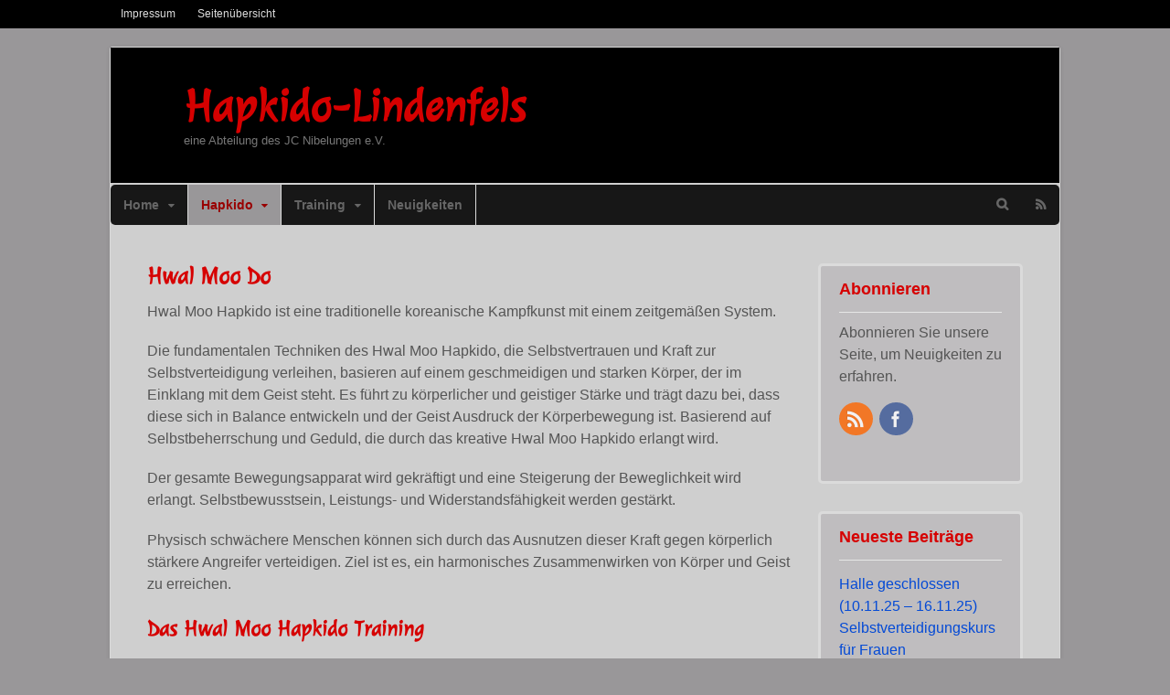

--- FILE ---
content_type: text/html; charset=UTF-8
request_url: https://hapkido-lindenfels.de/hapkido/hwal-moo-do/
body_size: 11944
content:
<!DOCTYPE html>
<html lang="de">
<head>
<meta charset="UTF-8" />
<title>Hwal Moo Hapkido</title>
<meta http-equiv="Content-Type" content="text/html; charset=UTF-8" />
<link rel="pingback" href="https://hapkido-lindenfels.de/xmlrpc.php" />
<meta name='robots' content='index, follow, max-image-preview:large, max-snippet:-1, max-video-preview:-1' />

<!--  Mobile viewport scale -->
<meta name="viewport" content="width=device-width, initial-scale=1"/>

	<!-- This site is optimized with the Yoast SEO plugin v26.8 - https://yoast.com/product/yoast-seo-wordpress/ -->
	<meta name="description" content="Das Hwal Moo Hapkido ist eine traditionelle koreanische Kampfkunst mit einem zeitgemäßen System. Die Techniken des Hwal Moo Hapkido verleihen Selbstvertrauen und Kraft." />
	<link rel="canonical" href="https://hapkido-lindenfels.de/hapkido/hwal-moo-do/" />
	<meta property="og:locale" content="de_DE" />
	<meta property="og:type" content="article" />
	<meta property="og:title" content="Hwal Moo Hapkido" />
	<meta property="og:description" content="Das Hwal Moo Hapkido ist eine traditionelle koreanische Kampfkunst mit einem zeitgemäßen System. Die Techniken des Hwal Moo Hapkido verleihen Selbstvertrauen und Kraft." />
	<meta property="og:url" content="https://hapkido-lindenfels.de/hapkido/hwal-moo-do/" />
	<meta property="og:site_name" content="Hapkido-Lindenfels" />
	<meta property="article:publisher" content="https://www.facebook.com/hapkido.lindenfels/" />
	<meta property="article:modified_time" content="2021-01-23T09:14:45+00:00" />
	<meta property="og:image" content="https://hapkido-lindenfels.de/wp-content/uploads/Anzug-Logo-e1629534613689.jpg" />
	<meta property="og:image:width" content="800" />
	<meta property="og:image:height" content="515" />
	<meta property="og:image:type" content="image/jpeg" />
	<script type="application/ld+json" class="yoast-schema-graph">{"@context":"https://schema.org","@graph":[{"@type":"WebPage","@id":"https://hapkido-lindenfels.de/hapkido/hwal-moo-do/","url":"https://hapkido-lindenfels.de/hapkido/hwal-moo-do/","name":"Hwal Moo Hapkido","isPartOf":{"@id":"https://hapkido-lindenfels.de/#website"},"datePublished":"2013-02-11T19:43:12+00:00","dateModified":"2021-01-23T09:14:45+00:00","description":"Das Hwal Moo Hapkido ist eine traditionelle koreanische Kampfkunst mit einem zeitgemäßen System. Die Techniken des Hwal Moo Hapkido verleihen Selbstvertrauen und Kraft.","breadcrumb":{"@id":"https://hapkido-lindenfels.de/hapkido/hwal-moo-do/#breadcrumb"},"inLanguage":"de","potentialAction":[{"@type":"ReadAction","target":["https://hapkido-lindenfels.de/hapkido/hwal-moo-do/"]}]},{"@type":"BreadcrumbList","@id":"https://hapkido-lindenfels.de/hapkido/hwal-moo-do/#breadcrumb","itemListElement":[{"@type":"ListItem","position":1,"name":"Home","item":"https://hapkido-lindenfels.de/"},{"@type":"ListItem","position":2,"name":"Hapkido","item":"https://hapkido-lindenfels.de/hapkido/"},{"@type":"ListItem","position":3,"name":"Hwal Moo Do"}]},{"@type":"WebSite","@id":"https://hapkido-lindenfels.de/#website","url":"https://hapkido-lindenfels.de/","name":"Hapkido-Lindenfels","description":"eine Abteilung des JC Nibelungen e.V.","publisher":{"@id":"https://hapkido-lindenfels.de/#organization"},"potentialAction":[{"@type":"SearchAction","target":{"@type":"EntryPoint","urlTemplate":"https://hapkido-lindenfels.de/?s={search_term_string}"},"query-input":{"@type":"PropertyValueSpecification","valueRequired":true,"valueName":"search_term_string"}}],"inLanguage":"de"},{"@type":"Organization","@id":"https://hapkido-lindenfels.de/#organization","name":"Hapkido-Lindenfels","url":"https://hapkido-lindenfels.de/","logo":{"@type":"ImageObject","inLanguage":"de","@id":"https://hapkido-lindenfels.de/#/schema/logo/image/","url":"https://hapkido-lindenfels.de/wp-content/uploads/Anzug-Logo.jpg","contentUrl":"https://hapkido-lindenfels.de/wp-content/uploads/Anzug-Logo.jpg","width":2803,"height":1803,"caption":"Hapkido-Lindenfels"},"image":{"@id":"https://hapkido-lindenfels.de/#/schema/logo/image/"},"sameAs":["https://www.facebook.com/hapkido.lindenfels/"]}]}</script>
	<!-- / Yoast SEO plugin. -->


<link rel="alternate" type="application/rss+xml" title="Hapkido-Lindenfels &raquo; Feed" href="https://hapkido-lindenfels.de/feed/" />
<link rel="alternate" type="application/rss+xml" title="Hapkido-Lindenfels &raquo; Kommentar-Feed" href="https://hapkido-lindenfels.de/comments/feed/" />
<link rel="alternate" type="application/rss+xml" title="Hapkido-Lindenfels &raquo; Hwal Moo Do-Kommentar-Feed" href="https://hapkido-lindenfels.de/hapkido/hwal-moo-do/feed/" />
<link id='omgf-preload-0' rel='preload' href='//hapkido-lindenfels.de/wp-content/uploads/omgf/omgf-stylesheet-55/julee-normal-latin-400.woff2?ver=1662191368' as='font' type='font/woff2' crossorigin />
<link rel="alternate" title="oEmbed (JSON)" type="application/json+oembed" href="https://hapkido-lindenfels.de/wp-json/oembed/1.0/embed?url=https%3A%2F%2Fhapkido-lindenfels.de%2Fhapkido%2Fhwal-moo-do%2F" />
<link rel="alternate" title="oEmbed (XML)" type="text/xml+oembed" href="https://hapkido-lindenfels.de/wp-json/oembed/1.0/embed?url=https%3A%2F%2Fhapkido-lindenfels.de%2Fhapkido%2Fhwal-moo-do%2F&#038;format=xml" />
<style type="text/css">
@media only screen and (min-width: 980px) {
body.two-col-left-1040 #main-sidebar-container { width: 100%; }
body.two-col-left-1040 #main-sidebar-container #sidebar { width: 23.385%; }
body.two-col-left-1040 #main-sidebar-container #main { width: 73.385%; }
}
</style>
<style id='wp-img-auto-sizes-contain-inline-css' type='text/css'>
img:is([sizes=auto i],[sizes^="auto," i]){contain-intrinsic-size:3000px 1500px}
/*# sourceURL=wp-img-auto-sizes-contain-inline-css */
</style>
<style id='wp-emoji-styles-inline-css' type='text/css'>

	img.wp-smiley, img.emoji {
		display: inline !important;
		border: none !important;
		box-shadow: none !important;
		height: 1em !important;
		width: 1em !important;
		margin: 0 0.07em !important;
		vertical-align: -0.1em !important;
		background: none !important;
		padding: 0 !important;
	}
/*# sourceURL=wp-emoji-styles-inline-css */
</style>
<style id='wp-block-library-inline-css' type='text/css'>
:root{--wp-block-synced-color:#7a00df;--wp-block-synced-color--rgb:122,0,223;--wp-bound-block-color:var(--wp-block-synced-color);--wp-editor-canvas-background:#ddd;--wp-admin-theme-color:#007cba;--wp-admin-theme-color--rgb:0,124,186;--wp-admin-theme-color-darker-10:#006ba1;--wp-admin-theme-color-darker-10--rgb:0,107,160.5;--wp-admin-theme-color-darker-20:#005a87;--wp-admin-theme-color-darker-20--rgb:0,90,135;--wp-admin-border-width-focus:2px}@media (min-resolution:192dpi){:root{--wp-admin-border-width-focus:1.5px}}.wp-element-button{cursor:pointer}:root .has-very-light-gray-background-color{background-color:#eee}:root .has-very-dark-gray-background-color{background-color:#313131}:root .has-very-light-gray-color{color:#eee}:root .has-very-dark-gray-color{color:#313131}:root .has-vivid-green-cyan-to-vivid-cyan-blue-gradient-background{background:linear-gradient(135deg,#00d084,#0693e3)}:root .has-purple-crush-gradient-background{background:linear-gradient(135deg,#34e2e4,#4721fb 50%,#ab1dfe)}:root .has-hazy-dawn-gradient-background{background:linear-gradient(135deg,#faaca8,#dad0ec)}:root .has-subdued-olive-gradient-background{background:linear-gradient(135deg,#fafae1,#67a671)}:root .has-atomic-cream-gradient-background{background:linear-gradient(135deg,#fdd79a,#004a59)}:root .has-nightshade-gradient-background{background:linear-gradient(135deg,#330968,#31cdcf)}:root .has-midnight-gradient-background{background:linear-gradient(135deg,#020381,#2874fc)}:root{--wp--preset--font-size--normal:16px;--wp--preset--font-size--huge:42px}.has-regular-font-size{font-size:1em}.has-larger-font-size{font-size:2.625em}.has-normal-font-size{font-size:var(--wp--preset--font-size--normal)}.has-huge-font-size{font-size:var(--wp--preset--font-size--huge)}.has-text-align-center{text-align:center}.has-text-align-left{text-align:left}.has-text-align-right{text-align:right}.has-fit-text{white-space:nowrap!important}#end-resizable-editor-section{display:none}.aligncenter{clear:both}.items-justified-left{justify-content:flex-start}.items-justified-center{justify-content:center}.items-justified-right{justify-content:flex-end}.items-justified-space-between{justify-content:space-between}.screen-reader-text{border:0;clip-path:inset(50%);height:1px;margin:-1px;overflow:hidden;padding:0;position:absolute;width:1px;word-wrap:normal!important}.screen-reader-text:focus{background-color:#ddd;clip-path:none;color:#444;display:block;font-size:1em;height:auto;left:5px;line-height:normal;padding:15px 23px 14px;text-decoration:none;top:5px;width:auto;z-index:100000}html :where(.has-border-color){border-style:solid}html :where([style*=border-top-color]){border-top-style:solid}html :where([style*=border-right-color]){border-right-style:solid}html :where([style*=border-bottom-color]){border-bottom-style:solid}html :where([style*=border-left-color]){border-left-style:solid}html :where([style*=border-width]){border-style:solid}html :where([style*=border-top-width]){border-top-style:solid}html :where([style*=border-right-width]){border-right-style:solid}html :where([style*=border-bottom-width]){border-bottom-style:solid}html :where([style*=border-left-width]){border-left-style:solid}html :where(img[class*=wp-image-]){height:auto;max-width:100%}:where(figure){margin:0 0 1em}html :where(.is-position-sticky){--wp-admin--admin-bar--position-offset:var(--wp-admin--admin-bar--height,0px)}@media screen and (max-width:600px){html :where(.is-position-sticky){--wp-admin--admin-bar--position-offset:0px}}

/*# sourceURL=wp-block-library-inline-css */
</style><style id='wp-block-heading-inline-css' type='text/css'>
h1:where(.wp-block-heading).has-background,h2:where(.wp-block-heading).has-background,h3:where(.wp-block-heading).has-background,h4:where(.wp-block-heading).has-background,h5:where(.wp-block-heading).has-background,h6:where(.wp-block-heading).has-background{padding:1.25em 2.375em}h1.has-text-align-left[style*=writing-mode]:where([style*=vertical-lr]),h1.has-text-align-right[style*=writing-mode]:where([style*=vertical-rl]),h2.has-text-align-left[style*=writing-mode]:where([style*=vertical-lr]),h2.has-text-align-right[style*=writing-mode]:where([style*=vertical-rl]),h3.has-text-align-left[style*=writing-mode]:where([style*=vertical-lr]),h3.has-text-align-right[style*=writing-mode]:where([style*=vertical-rl]),h4.has-text-align-left[style*=writing-mode]:where([style*=vertical-lr]),h4.has-text-align-right[style*=writing-mode]:where([style*=vertical-rl]),h5.has-text-align-left[style*=writing-mode]:where([style*=vertical-lr]),h5.has-text-align-right[style*=writing-mode]:where([style*=vertical-rl]),h6.has-text-align-left[style*=writing-mode]:where([style*=vertical-lr]),h6.has-text-align-right[style*=writing-mode]:where([style*=vertical-rl]){rotate:180deg}
/*# sourceURL=https://hapkido-lindenfels.de/wp-includes/blocks/heading/style.min.css */
</style>
<style id='wp-block-list-inline-css' type='text/css'>
ol,ul{box-sizing:border-box}:root :where(.wp-block-list.has-background){padding:1.25em 2.375em}
/*# sourceURL=https://hapkido-lindenfels.de/wp-includes/blocks/list/style.min.css */
</style>
<style id='wp-block-paragraph-inline-css' type='text/css'>
.is-small-text{font-size:.875em}.is-regular-text{font-size:1em}.is-large-text{font-size:2.25em}.is-larger-text{font-size:3em}.has-drop-cap:not(:focus):first-letter{float:left;font-size:8.4em;font-style:normal;font-weight:100;line-height:.68;margin:.05em .1em 0 0;text-transform:uppercase}body.rtl .has-drop-cap:not(:focus):first-letter{float:none;margin-left:.1em}p.has-drop-cap.has-background{overflow:hidden}:root :where(p.has-background){padding:1.25em 2.375em}:where(p.has-text-color:not(.has-link-color)) a{color:inherit}p.has-text-align-left[style*="writing-mode:vertical-lr"],p.has-text-align-right[style*="writing-mode:vertical-rl"]{rotate:180deg}
/*# sourceURL=https://hapkido-lindenfels.de/wp-includes/blocks/paragraph/style.min.css */
</style>
<style id='global-styles-inline-css' type='text/css'>
:root{--wp--preset--aspect-ratio--square: 1;--wp--preset--aspect-ratio--4-3: 4/3;--wp--preset--aspect-ratio--3-4: 3/4;--wp--preset--aspect-ratio--3-2: 3/2;--wp--preset--aspect-ratio--2-3: 2/3;--wp--preset--aspect-ratio--16-9: 16/9;--wp--preset--aspect-ratio--9-16: 9/16;--wp--preset--color--black: #000000;--wp--preset--color--cyan-bluish-gray: #abb8c3;--wp--preset--color--white: #ffffff;--wp--preset--color--pale-pink: #f78da7;--wp--preset--color--vivid-red: #cf2e2e;--wp--preset--color--luminous-vivid-orange: #ff6900;--wp--preset--color--luminous-vivid-amber: #fcb900;--wp--preset--color--light-green-cyan: #7bdcb5;--wp--preset--color--vivid-green-cyan: #00d084;--wp--preset--color--pale-cyan-blue: #8ed1fc;--wp--preset--color--vivid-cyan-blue: #0693e3;--wp--preset--color--vivid-purple: #9b51e0;--wp--preset--gradient--vivid-cyan-blue-to-vivid-purple: linear-gradient(135deg,rgb(6,147,227) 0%,rgb(155,81,224) 100%);--wp--preset--gradient--light-green-cyan-to-vivid-green-cyan: linear-gradient(135deg,rgb(122,220,180) 0%,rgb(0,208,130) 100%);--wp--preset--gradient--luminous-vivid-amber-to-luminous-vivid-orange: linear-gradient(135deg,rgb(252,185,0) 0%,rgb(255,105,0) 100%);--wp--preset--gradient--luminous-vivid-orange-to-vivid-red: linear-gradient(135deg,rgb(255,105,0) 0%,rgb(207,46,46) 100%);--wp--preset--gradient--very-light-gray-to-cyan-bluish-gray: linear-gradient(135deg,rgb(238,238,238) 0%,rgb(169,184,195) 100%);--wp--preset--gradient--cool-to-warm-spectrum: linear-gradient(135deg,rgb(74,234,220) 0%,rgb(151,120,209) 20%,rgb(207,42,186) 40%,rgb(238,44,130) 60%,rgb(251,105,98) 80%,rgb(254,248,76) 100%);--wp--preset--gradient--blush-light-purple: linear-gradient(135deg,rgb(255,206,236) 0%,rgb(152,150,240) 100%);--wp--preset--gradient--blush-bordeaux: linear-gradient(135deg,rgb(254,205,165) 0%,rgb(254,45,45) 50%,rgb(107,0,62) 100%);--wp--preset--gradient--luminous-dusk: linear-gradient(135deg,rgb(255,203,112) 0%,rgb(199,81,192) 50%,rgb(65,88,208) 100%);--wp--preset--gradient--pale-ocean: linear-gradient(135deg,rgb(255,245,203) 0%,rgb(182,227,212) 50%,rgb(51,167,181) 100%);--wp--preset--gradient--electric-grass: linear-gradient(135deg,rgb(202,248,128) 0%,rgb(113,206,126) 100%);--wp--preset--gradient--midnight: linear-gradient(135deg,rgb(2,3,129) 0%,rgb(40,116,252) 100%);--wp--preset--font-size--small: 13px;--wp--preset--font-size--medium: 20px;--wp--preset--font-size--large: 36px;--wp--preset--font-size--x-large: 42px;--wp--preset--spacing--20: 0.44rem;--wp--preset--spacing--30: 0.67rem;--wp--preset--spacing--40: 1rem;--wp--preset--spacing--50: 1.5rem;--wp--preset--spacing--60: 2.25rem;--wp--preset--spacing--70: 3.38rem;--wp--preset--spacing--80: 5.06rem;--wp--preset--shadow--natural: 6px 6px 9px rgba(0, 0, 0, 0.2);--wp--preset--shadow--deep: 12px 12px 50px rgba(0, 0, 0, 0.4);--wp--preset--shadow--sharp: 6px 6px 0px rgba(0, 0, 0, 0.2);--wp--preset--shadow--outlined: 6px 6px 0px -3px rgb(255, 255, 255), 6px 6px rgb(0, 0, 0);--wp--preset--shadow--crisp: 6px 6px 0px rgb(0, 0, 0);}:where(.is-layout-flex){gap: 0.5em;}:where(.is-layout-grid){gap: 0.5em;}body .is-layout-flex{display: flex;}.is-layout-flex{flex-wrap: wrap;align-items: center;}.is-layout-flex > :is(*, div){margin: 0;}body .is-layout-grid{display: grid;}.is-layout-grid > :is(*, div){margin: 0;}:where(.wp-block-columns.is-layout-flex){gap: 2em;}:where(.wp-block-columns.is-layout-grid){gap: 2em;}:where(.wp-block-post-template.is-layout-flex){gap: 1.25em;}:where(.wp-block-post-template.is-layout-grid){gap: 1.25em;}.has-black-color{color: var(--wp--preset--color--black) !important;}.has-cyan-bluish-gray-color{color: var(--wp--preset--color--cyan-bluish-gray) !important;}.has-white-color{color: var(--wp--preset--color--white) !important;}.has-pale-pink-color{color: var(--wp--preset--color--pale-pink) !important;}.has-vivid-red-color{color: var(--wp--preset--color--vivid-red) !important;}.has-luminous-vivid-orange-color{color: var(--wp--preset--color--luminous-vivid-orange) !important;}.has-luminous-vivid-amber-color{color: var(--wp--preset--color--luminous-vivid-amber) !important;}.has-light-green-cyan-color{color: var(--wp--preset--color--light-green-cyan) !important;}.has-vivid-green-cyan-color{color: var(--wp--preset--color--vivid-green-cyan) !important;}.has-pale-cyan-blue-color{color: var(--wp--preset--color--pale-cyan-blue) !important;}.has-vivid-cyan-blue-color{color: var(--wp--preset--color--vivid-cyan-blue) !important;}.has-vivid-purple-color{color: var(--wp--preset--color--vivid-purple) !important;}.has-black-background-color{background-color: var(--wp--preset--color--black) !important;}.has-cyan-bluish-gray-background-color{background-color: var(--wp--preset--color--cyan-bluish-gray) !important;}.has-white-background-color{background-color: var(--wp--preset--color--white) !important;}.has-pale-pink-background-color{background-color: var(--wp--preset--color--pale-pink) !important;}.has-vivid-red-background-color{background-color: var(--wp--preset--color--vivid-red) !important;}.has-luminous-vivid-orange-background-color{background-color: var(--wp--preset--color--luminous-vivid-orange) !important;}.has-luminous-vivid-amber-background-color{background-color: var(--wp--preset--color--luminous-vivid-amber) !important;}.has-light-green-cyan-background-color{background-color: var(--wp--preset--color--light-green-cyan) !important;}.has-vivid-green-cyan-background-color{background-color: var(--wp--preset--color--vivid-green-cyan) !important;}.has-pale-cyan-blue-background-color{background-color: var(--wp--preset--color--pale-cyan-blue) !important;}.has-vivid-cyan-blue-background-color{background-color: var(--wp--preset--color--vivid-cyan-blue) !important;}.has-vivid-purple-background-color{background-color: var(--wp--preset--color--vivid-purple) !important;}.has-black-border-color{border-color: var(--wp--preset--color--black) !important;}.has-cyan-bluish-gray-border-color{border-color: var(--wp--preset--color--cyan-bluish-gray) !important;}.has-white-border-color{border-color: var(--wp--preset--color--white) !important;}.has-pale-pink-border-color{border-color: var(--wp--preset--color--pale-pink) !important;}.has-vivid-red-border-color{border-color: var(--wp--preset--color--vivid-red) !important;}.has-luminous-vivid-orange-border-color{border-color: var(--wp--preset--color--luminous-vivid-orange) !important;}.has-luminous-vivid-amber-border-color{border-color: var(--wp--preset--color--luminous-vivid-amber) !important;}.has-light-green-cyan-border-color{border-color: var(--wp--preset--color--light-green-cyan) !important;}.has-vivid-green-cyan-border-color{border-color: var(--wp--preset--color--vivid-green-cyan) !important;}.has-pale-cyan-blue-border-color{border-color: var(--wp--preset--color--pale-cyan-blue) !important;}.has-vivid-cyan-blue-border-color{border-color: var(--wp--preset--color--vivid-cyan-blue) !important;}.has-vivid-purple-border-color{border-color: var(--wp--preset--color--vivid-purple) !important;}.has-vivid-cyan-blue-to-vivid-purple-gradient-background{background: var(--wp--preset--gradient--vivid-cyan-blue-to-vivid-purple) !important;}.has-light-green-cyan-to-vivid-green-cyan-gradient-background{background: var(--wp--preset--gradient--light-green-cyan-to-vivid-green-cyan) !important;}.has-luminous-vivid-amber-to-luminous-vivid-orange-gradient-background{background: var(--wp--preset--gradient--luminous-vivid-amber-to-luminous-vivid-orange) !important;}.has-luminous-vivid-orange-to-vivid-red-gradient-background{background: var(--wp--preset--gradient--luminous-vivid-orange-to-vivid-red) !important;}.has-very-light-gray-to-cyan-bluish-gray-gradient-background{background: var(--wp--preset--gradient--very-light-gray-to-cyan-bluish-gray) !important;}.has-cool-to-warm-spectrum-gradient-background{background: var(--wp--preset--gradient--cool-to-warm-spectrum) !important;}.has-blush-light-purple-gradient-background{background: var(--wp--preset--gradient--blush-light-purple) !important;}.has-blush-bordeaux-gradient-background{background: var(--wp--preset--gradient--blush-bordeaux) !important;}.has-luminous-dusk-gradient-background{background: var(--wp--preset--gradient--luminous-dusk) !important;}.has-pale-ocean-gradient-background{background: var(--wp--preset--gradient--pale-ocean) !important;}.has-electric-grass-gradient-background{background: var(--wp--preset--gradient--electric-grass) !important;}.has-midnight-gradient-background{background: var(--wp--preset--gradient--midnight) !important;}.has-small-font-size{font-size: var(--wp--preset--font-size--small) !important;}.has-medium-font-size{font-size: var(--wp--preset--font-size--medium) !important;}.has-large-font-size{font-size: var(--wp--preset--font-size--large) !important;}.has-x-large-font-size{font-size: var(--wp--preset--font-size--x-large) !important;}
/*# sourceURL=global-styles-inline-css */
</style>

<style id='classic-theme-styles-inline-css' type='text/css'>
/*! This file is auto-generated */
.wp-block-button__link{color:#fff;background-color:#32373c;border-radius:9999px;box-shadow:none;text-decoration:none;padding:calc(.667em + 2px) calc(1.333em + 2px);font-size:1.125em}.wp-block-file__button{background:#32373c;color:#fff;text-decoration:none}
/*# sourceURL=/wp-includes/css/classic-themes.min.css */
</style>
<link rel='stylesheet' id='theme-stylesheet-css' href='https://hapkido-lindenfels.de/wp-content/themes/canvas/style.css?ver=5.12.0' type='text/css' media='all' />
<!--[if lt IE 9]>
<link href="https://hapkido-lindenfels.de/wp-content/themes/canvas/css/non-responsive.css" rel="stylesheet" type="text/css" />
<style type="text/css">.col-full, #wrapper { width: 1040px; max-width: 1040px; } #inner-wrapper { padding: 0; } body.full-width #header, #nav-container, body.full-width #content, body.full-width #footer-widgets, body.full-width #footer { padding-left: 0; padding-right: 0; } body.fixed-mobile #top, body.fixed-mobile #header-container, body.fixed-mobile #footer-container, body.fixed-mobile #nav-container, body.fixed-mobile #footer-widgets-container { min-width: 1040px; padding: 0 1em; } body.full-width #content { width: auto; padding: 0 1em;}</style>
<![endif]-->
<script type="text/javascript" src="https://hapkido-lindenfels.de/wp-includes/js/jquery/jquery.min.js?ver=3.7.1" id="jquery-core-js"></script>
<script type="text/javascript" src="https://hapkido-lindenfels.de/wp-includes/js/jquery/jquery-migrate.min.js?ver=3.4.1" id="jquery-migrate-js"></script>
<script type="text/javascript" src="https://hapkido-lindenfels.de/wp-content/themes/canvas/includes/js/third-party.min.js?ver=6.9" id="third-party-js"></script>
<script type="text/javascript" src="https://hapkido-lindenfels.de/wp-content/themes/canvas/includes/js/modernizr.min.js?ver=2.6.2" id="modernizr-js"></script>
<script type="text/javascript" src="https://hapkido-lindenfels.de/wp-content/themes/canvas/includes/js/general.min.js?ver=6.9" id="general-js"></script>

<!-- Adjust the website width -->
<style type="text/css">
	.col-full, #wrapper { max-width: 1040px !important; }
</style>

<link rel="https://api.w.org/" href="https://hapkido-lindenfels.de/wp-json/" /><link rel="alternate" title="JSON" type="application/json" href="https://hapkido-lindenfels.de/wp-json/wp/v2/pages/218" /><link rel="EditURI" type="application/rsd+xml" title="RSD" href="https://hapkido-lindenfels.de/xmlrpc.php?rsd" />
<meta name="generator" content="WordPress 6.9" />
<link rel='shortlink' href='https://hapkido-lindenfels.de/?p=218' />

<!-- Custom CSS Styling -->
<style type="text/css">
body {background-color:#999799;background-repeat:no-repeat;background-position:top left;background-attachment:scroll;border-top:0px solid #000000;}
a:link, a:visited, #loopedSlider a.flex-prev:hover, #loopedSlider a.flex-next:hover {color:#044ad6} .quantity .plus, .quantity .minus {background-color: #044ad6;}
a:hover, .post-more a:hover, .post-meta a:hover, .post p.tags a:hover {color:#d60000}
#header {background-color:#000000;background-repeat:no-repeat;background-position:left top;margin-top:0px;margin-bottom:2px;padding-top:40px;padding-bottom:40px;border:0px solid #000000;}
#logo {padding-left:40px;}#logo .site-title a {font:bold 50px/1em 'Julee', arial, sans-serif;color:#d60000;}
#logo .site-description {font:normal 13px/1em "Helvetica Neue", Helvetica, sans-serif;color:#777777;}
#inner-wrapper {padding-left:30px; padding-right:30px;background-color:#cfcfcf;margin-top:20px;margin-bottom:20px;border-top:1px solid #dbdbdb;border-bottom:1px solid #dbdbdb;border-left:1px solid #dbdbdb;border-right:1px solid #dbdbdb;border-radius:3px;box-shadow: 0px 1px 5px rgba(0,0,0,.1);} .col-full { width: auto; } @media only screen and (max-width:767px) { #inner-wrapper { margin:0; border-radius:none; padding-left:1em; padding-right: 1em; border: none; } } 
body, p { font:normal 16px/1.5em "Helvetica Neue", Helvetica, sans-serif;color:#555555; }
h1 { font:bold 28px/1.2em 'Julee', arial, sans-serif;color:#d60000; }h2 { font:bold 24px/1.2em 'Julee', arial, sans-serif;color:#d60000; }h3 { font:bold 20px/1.2em 'Julee', arial, sans-serif;color:#d60000; }h4 { font:bold 16px/1.2em "Helvetica Neue", Helvetica, sans-serif;color:#d60000; }h5 { font:bold 14px/1.2em "Helvetica Neue", Helvetica, sans-serif;color:#222222; }h6 { font:bold 12px/1.2em "Helvetica Neue", Helvetica, sans-serif;color:#222222; }
.page-title, .post .title, .page .title {font:bold 26px/1.1em 'Julee', arial, sans-serif;color:#d60000;}
.post .title a:link, .post .title a:visited, .page .title a:link, .page .title a:visited {color:#d60000}
.post-meta { font:normal 16px/1.5em "Helvetica Neue", Helvetica, sans-serif;color:#999999; }
.entry, .entry p{ font:normal 16px/1.5em "Helvetica Neue", Helvetica, sans-serif;color:#555555; }
.post-more {font:normal 16px/1.5em "Helvetica Neue", Helvetica, sans-serif;color:;border-top:0px solid #e6e6e6;border-bottom:0px solid #e6e6e6;}
#post-author, #connect {border-top:1px solid #e6e6e6;border-bottom:1px solid #e6e6e6;border-left:1px solid #e6e6e6;border-right:1px solid #e6e6e6;border-radius:5px;-moz-border-radius:5px;-webkit-border-radius:5px;background-color:#fafafa}
.nav-entries a, .woo-pagination { font:normal 16px/1em "Helvetica Neue", Helvetica, sans-serif;color:#888; }
.woo-pagination a, .woo-pagination a:hover {color:#888!important}
.widget h3 {font:bold 18px/1.2em "Helvetica Neue", Helvetica, sans-serif;color:#d60000;border-bottom:1px solid #e6e6e6;}
.widget_recent_comments li, #twitter li { border-color: #e6e6e6;}
.widget p, .widget .textwidget { font:normal 16px/1.5em Arial, sans-serif;color:#555555; }
.widget {font:normal 16px/1.5em Arial, sans-serif;color:#555555;padding:15px 20px;background-color:#bfbdbf;border:3px solid #dbdbdb;border-radius:5px;-moz-border-radius:5px;-webkit-border-radius:5px;}
#tabs {border:3px solid #dbdbdb;}
#tabs .inside li a, .widget_woodojo_tabs .tabbable .tab-pane li a { font:bold 18px/1.5em "Helvetica Neue", Helvetica, sans-serif;color:#555555; }
#tabs .inside li span.meta, .widget_woodojo_tabs .tabbable .tab-pane li span.meta { font:normal 16px/1.5em "Helvetica Neue", Helvetica, sans-serif;color:#555555; }
#tabs ul.wooTabs li a, .widget_woodojo_tabs .tabbable .nav-tabs li a { font:normal 16px/2em "Helvetica Neue", Helvetica, sans-serif;color:#555555; }
@media only screen and (min-width:768px) {
ul.nav li a, #navigation ul.rss a, #navigation ul.cart a.cart-contents, #navigation .cart-contents #navigation ul.rss, #navigation ul.nav-search, #navigation ul.nav-search a { font:bold 14px/1.2em Arial, sans-serif;color:#666666; } #navigation ul.rss li a:before, #navigation ul.nav-search a.search-contents:before { color:#666666;}
#navigation ul.nav > li a:hover, #navigation ul.nav > li:hover a, #navigation ul.nav li ul li a, #navigation ul.cart > li:hover > a, #navigation ul.cart > li > ul > div, #navigation ul.cart > li > ul > div p, #navigation ul.cart > li > ul span, #navigation ul.cart .cart_list a, #navigation ul.nav li.current_page_item a, #navigation ul.nav li.current_page_parent a, #navigation ul.nav li.current-menu-ancestor a, #navigation ul.nav li.current-cat a, #navigation ul.nav li.current-menu-item a { color:#990000!important; }
#navigation ul.nav > li a:hover, #navigation ul.nav > li:hover, #navigation ul.nav li ul, #navigation ul.cart li:hover a.cart-contents, #navigation ul.nav-search li:hover a.search-contents, #navigation ul.nav-search a.search-contents + ul, #navigation ul.cart a.cart-contents + ul, #navigation ul.nav li.current_page_item a, #navigation ul.nav li.current_page_parent a, #navigation ul.nav li.current-menu-ancestor a, #navigation ul.nav li.current-cat a, #navigation ul.nav li.current-menu-item a{background-color:#999799!important}
#navigation ul.nav li ul, #navigation ul.cart > li > ul > div  { border: 1px solid dbdbdb; }
#navigation ul.nav > li  { border-right: 1px solid #dbdbdb; }#navigation { box-shadow: none; -moz-box-shadow: none; -webkit-box-shadow: none; }#navigation ul li:first-child, #navigation ul li:first-child a { border-radius:5px 0 0 5px; -moz-border-radius:5px 0 0 5px; -webkit-border-radius:5px 0 0 5px; }
#navigation {background:#171717;border-top:0px solid #990000;border-bottom:0px solid #990000;border-left:0px solid #990000;border-right:0px solid #990000;border-radius:5px; -moz-border-radius:5px; -webkit-border-radius:5px;}
#top ul.nav li a { font:normal 12px/1.6em Arial, sans-serif;color:#ddd; }
}
#footer, #footer p { font:normal 13px/1.4em "Helvetica Neue", Helvetica, sans-serif;color:#dd3333; }
#footer {background-color:#000000;border-top:1px solid #dbdbdb;border-bottom:0px solid ;border-left:0px solid ;border-right:0px solid ;border-radius:0px; -moz-border-radius:0px; -webkit-border-radius:0px;}
.magazine #loopedSlider .content h2.title a { font:bold 24px/1em Arial, sans-serif;color:#ffffff; }
.wooslider-theme-magazine .slide-title a { font:bold 24px/1em Arial, sans-serif;color:#ffffff; }
.magazine #loopedSlider .content .excerpt p { font:normal 16px/1.5em Arial, sans-serif;color:#cccccc; }
.wooslider-theme-magazine .slide-content p, .wooslider-theme-magazine .slide-excerpt p { font:normal 16px/1.5em Arial, sans-serif;color:#cccccc; }
.magazine .block .post .title a {font:bold 18px/1.2em Arial, sans-serif;color:#222222; }
#loopedSlider.business-slider .content h2 { font:bold 24px/1em Arial, sans-serif;color:#ffffff; }
#loopedSlider.business-slider .content h2.title a { font:bold 24px/1em Arial, sans-serif;color:#ffffff; }
.wooslider-theme-business .has-featured-image .slide-title { font:bold 24px/1em Arial, sans-serif;color:#ffffff; }
.wooslider-theme-business .has-featured-image .slide-title a { font:bold 24px/1em Arial, sans-serif;color:#ffffff; }
#wrapper #loopedSlider.business-slider .content p { font:normal 16px/1.5em Arial, sans-serif;color:#c1d715; }
.wooslider-theme-business .has-featured-image .slide-content p { font:normal 16px/1.5em Arial, sans-serif;color:#c1d715; }
.wooslider-theme-business .has-featured-image .slide-excerpt p { font:normal 16px/1.5em Arial, sans-serif;color:#c1d715; }
.archive_header { font:bold 18px/1em Arial, sans-serif;color:#222222; }
.archive_header {border-bottom:1px solid #e6e6e6;}
</style>

<!-- Woo Shortcodes CSS -->
<link href="https://hapkido-lindenfels.de/wp-content/themes/canvas/functions/css/shortcodes.css" rel="stylesheet" type="text/css" />

<!-- Custom Stylesheet -->
<link href="https://hapkido-lindenfels.de/wp-content/themes/canvas/custom.css" rel="stylesheet" type="text/css" />

<!-- Theme version -->
<meta name="generator" content="Canvas 5.12.0" />
<meta name="generator" content="WooFramework 6.2.9" />

<!-- Google Webfonts -->
<link href="//hapkido-lindenfels.de/wp-content/uploads/omgf/omgf-stylesheet-55/omgf-stylesheet-55.css?ver=1662191368" rel="stylesheet" type="text/css" />
<meta name="google-site-verification" content="nRXJXik8sThCnV8xPj2d4Vb-sAKX9v9AGC-LTUHI9Mo" />
<meta name="msvalidate.01" content="71A5AD05E409479A8217F0B0B01433E5" />
<link rel="icon" href="https://hapkido-lindenfels.de/wp-content/uploads/cropped-Anzug-Logo-1-32x32.jpg" sizes="32x32" />
<link rel="icon" href="https://hapkido-lindenfels.de/wp-content/uploads/cropped-Anzug-Logo-1-192x192.jpg" sizes="192x192" />
<link rel="apple-touch-icon" href="https://hapkido-lindenfels.de/wp-content/uploads/cropped-Anzug-Logo-1-180x180.jpg" />
<meta name="msapplication-TileImage" content="https://hapkido-lindenfels.de/wp-content/uploads/cropped-Anzug-Logo-1-270x270.jpg" />
</head>
<body class="wp-singular page-template-default page page-id-218 page-child parent-pageid-8 wp-theme-canvas chrome alt-style-default boxed-layout two-col-left width-1040 two-col-left-1040">
	<div id="top">
		<div class="col-full">
			<h3 class="top-menu">Top</h3><ul id="top-nav" class="nav top-navigation fl"><li id="menu-item-244" class="menu-item menu-item-type-post_type menu-item-object-page menu-item-244"><a href="https://hapkido-lindenfels.de/impressum/">Impressum</a></li>
<li id="menu-item-258" class="menu-item menu-item-type-post_type menu-item-object-page menu-item-258"><a href="https://hapkido-lindenfels.de/seitenubersicht/">Seitenübersicht</a></li>
</ul>		</div>
	</div><!-- /#top -->
<div id="wrapper">

	<div id="inner-wrapper">

	<h3 class="nav-toggle icon"><a href="#navigation">Navigation</a></h3>

	<header id="header" class="col-full">

		<div id="logo">
<span class="site-title"><a href="https://hapkido-lindenfels.de/">Hapkido-Lindenfels</a></span>
<span class="site-description">eine Abteilung des JC Nibelungen e.V.</span>
</div>

	</header>
	<nav id="navigation" class="col-full" role="navigation">

	
	<section class="menus nav-icons nav-icons-2">

		<a href="https://hapkido-lindenfels.de" class="nav-home"><span>Home</span></a>

	<h3>Main</h3><ul id="main-nav" class="nav fl"><li id="menu-item-102" class="menu-item menu-item-type-post_type menu-item-object-page menu-item-has-children menu-item-102"><a href="https://hapkido-lindenfels.de/home/">Home</a>
<ul class="sub-menu">
	<li id="menu-item-121" class="menu-item menu-item-type-post_type menu-item-object-page menu-item-121"><a href="https://hapkido-lindenfels.de/home/anmeldung/">Anmeldung</a></li>
	<li id="menu-item-189" class="menu-item menu-item-type-post_type menu-item-object-page menu-item-189"><a href="https://hapkido-lindenfels.de/home/vorstand/">Vorstand</a></li>
	<li id="menu-item-103" class="menu-item menu-item-type-post_type menu-item-object-page menu-item-103"><a href="https://hapkido-lindenfels.de/home/anfahrt/">Anfahrt</a></li>
</ul>
</li>
<li id="menu-item-105" class="menu-item menu-item-type-post_type menu-item-object-page current-page-ancestor current-menu-ancestor current-menu-parent current-page-parent current_page_parent current_page_ancestor menu-item-has-children menu-item-105"><a href="https://hapkido-lindenfels.de/hapkido/">Hapkido</a>
<ul class="sub-menu">
	<li id="menu-item-108" class="menu-item menu-item-type-post_type menu-item-object-page menu-item-108"><a href="https://hapkido-lindenfels.de/hapkido/was-ist-hapkido/">Was ist Hapkido?</a></li>
	<li id="menu-item-107" class="menu-item menu-item-type-post_type menu-item-object-page menu-item-107"><a href="https://hapkido-lindenfels.de/hapkido/der-grundgedanke-des-hapkidos/">Grundgedanke und Prinzipien</a></li>
	<li id="menu-item-106" class="menu-item menu-item-type-post_type menu-item-object-page menu-item-106"><a href="https://hapkido-lindenfels.de/hapkido/geschichte/">Geschichte des Hapkidos</a></li>
	<li id="menu-item-220" class="menu-item menu-item-type-post_type menu-item-object-page current-menu-item page_item page-item-218 current_page_item menu-item-220"><a href="https://hapkido-lindenfels.de/hapkido/hwal-moo-do/" aria-current="page">Hwal Moo Do</a></li>
</ul>
</li>
<li id="menu-item-104" class="menu-item menu-item-type-post_type menu-item-object-page menu-item-has-children menu-item-104"><a href="https://hapkido-lindenfels.de/training/">Training</a>
<ul class="sub-menu">
	<li id="menu-item-138" class="menu-item menu-item-type-post_type menu-item-object-page menu-item-138"><a href="https://hapkido-lindenfels.de/training/kindertraining/">Kinder</a></li>
	<li id="menu-item-180" class="menu-item menu-item-type-post_type menu-item-object-page menu-item-180"><a href="https://hapkido-lindenfels.de/training/erwachsenentraining/">Jugendliche und Erwachsene</a></li>
</ul>
</li>
<li id="menu-item-212" class="menu-item menu-item-type-post_type menu-item-object-page menu-item-home menu-item-212"><a href="https://hapkido-lindenfels.de/neuigkeiten/">Neuigkeiten</a></li>
</ul>	<div class="side-nav">
	<ul class="rss fr">
						<li class="sub-rss"><a href=""></a></li>
			</ul>
			<ul class="nav-search">
		<li>
			<a class="search-contents" href="#"></a>
			<ul>
				<li>
					<div class="widget widget_search"><div class="search_main">
    <form method="get" class="searchform" action="https://hapkido-lindenfels.de/" >
        <input type="text" class="field s" name="s" value="Search..." onfocus="if (this.value == 'Search...') {this.value = '';}" onblur="if (this.value == '') {this.value = 'Search...';}" />
        <button type="submit" class="fa fa-search submit" name="submit" value="Search"></button>
    </form>
    <div class="fix"></div>
</div></div>				</li>
			</ul>
		</li>
	</ul>
		</div><!-- /#side-nav -->

	</section><!-- /.menus -->

	<a href="#top" class="nav-close"><span>Return to Content</span></a>

</nav>
       
    <!-- #content Starts -->
	    <div id="content" class="col-full">
    
    	<div id="main-sidebar-container">    

            <!-- #main Starts -->
                        <section id="main">                     
<article class="post-218 page type-page status-publish hentry">
	<header>
		<h1 class="title entry-title">Hwal Moo Do</h1>	</header>

	<section class="entry">
	    
<p>Hwal Moo Hapkido ist eine traditionelle koreanische Kampfkunst mit einem zeitgemäßen System.</p>



<p>Die fundamentalen Techniken des Hwal Moo Hapkido, die Selbstvertrauen und Kraft zur Selbstverteidigung verleihen, basieren auf einem geschmeidigen und starken Körper, der im Einklang mit dem Geist steht. Es führt zu körperlicher und geistiger Stärke und trägt dazu bei, dass diese sich in Balance entwickeln und der Geist Ausdruck der Körperbewegung ist. Basierend auf Selbstbeherrschung und Geduld, die durch das kreative Hwal Moo Hapkido erlangt wird.</p>



<p>Der gesamte Bewegungsapparat wird gekräftigt und eine Steigerung der Beweglichkeit wird erlangt. Selbstbewusstsein, Leistungs- und Widerstandsfähigkeit werden gestärkt.</p>



<p>Physisch schwächere Menschen können sich durch das Ausnutzen dieser Kraft gegen körperlich stärkere Angreifer verteidigen. Ziel ist es, ein harmonisches Zusammenwirken von Körper und Geist zu erreichen.</p>



<h2 class="wp-block-heading">Das Hwal Moo Hapkido Training</h2>



<p>unterteilt sich in folgende Bereiche:</p>



<ul class="wp-block-list"><li>Atemtechnik, Kraftverstärkende- und Körperkorrektionsübungen sowie Heilgymnastik, welche das Kraftlimit und die Beweglichkeit des Körpers anheben</li><li>Khong Bang Sul (Selbstverteidigungs- und Bewegungsformen)</li><li>Fallschule</li><li>Hand- und Fußtechniken</li><li>Hebel- und Abwehrtechniken</li><li>Offensiv- und Defensivtechniken, offensive und defensive Rotationstechniken, welche die Kraft des Gegners ausnutzen</li><li>Waffenkünste: Stocktechniken mit Kurz- und Langstock, weiter werden Schwert, Messer und Spazierstock gelehrt. Die Bewegungsabläufe der Waffenübungen lassen sich zur Selbstverteidigung auf alltägliche Gebrauchsgegenstände wie z. B. Regenschirm und Zeitung übertragen.</li></ul>



<h2 class="wp-block-heading">Ziele</h2>



<ul class="wp-block-list"><li>Förderung von Selbstvertrauen, Mut und Stärke auch in schwierigen Situationen</li><li>Erlernen von Tritt-, Schlag- und Wurftechniken zur effektiven, kontrollierten und reflexartigen Selbstverteidigung</li><li>Verbesserung der Körperhaltung, Kondition und Koordination</li><li>Schulung der Balance und des Reaktionsvermögens</li><li>Steigerung von Schnelligkeit, Disziplin und Konzentration</li><li>Menschlichkeit und Achtung vor dem Leben</li><li>Kameradschaft und Fairness</li><li>Ersichtliche Fortschritte durch Teilnahme an Prüfungen und Wettkämpfen</li></ul>



<p>Erst wenn sich der Körper mit dem Geist im Einklang befindet, ist eine instinktive Selbstverteidigung ohne Nachdenken möglich!</p>



<h2 class="wp-block-heading">Der Verband</h2>



<p>Präsident des Verbands der <a title="World Hwal Moo Do" href="http://hmd.realmind.net">World HwalMooDo Federation</a>, Meister Moon, Bueng-Tae, 9. Dan, kommt regelmäßig nach Deutschland und trainiert die deutschen Danträger.</p>
	</section><!-- /.entry -->
	<div class="fix"></div>
</article><!-- /.post -->
     
            </section><!-- /#main -->
                
            <aside id="sidebar">
<div id="woo_subscribe-2" class="widget widget_woo_subscribe">		<aside id="connect">
		<h3>Abonnieren</h3>

		<div >
			<p>Abonnieren Sie unsere Seite, um Neuigkeiten zu erfahren.</p>

			
			
						<div class="social">
		   				   		<a href="https://hapkido-lindenfels.de/feed/" class="subscribe" title="RSS"></a>

		   				   		<a target="_blank" href="https://www.facebook.com/hapkido.lindenfels/" class="facebook" title="Facebook"></a>

		   					</div>
			
		</div><!-- col-left -->

		
        <div class="fix"></div>
	</aside>
	</div>
		<div id="recent-posts-2" class="widget widget_recent_entries">
		<h3>Neueste Beiträge</h3>
		<ul>
											<li>
					<a href="https://hapkido-lindenfels.de/halle-geschlossen-06-11-25-18-11-25/">Halle geschlossen (10.11.25 &#8211; 16.11.25)</a>
									</li>
											<li>
					<a href="https://hapkido-lindenfels.de/selbstverteidigungskurs-fuer-frauen-mai_2025/">Selbstverteidigungskurs für Frauen</a>
									</li>
											<li>
					<a href="https://hapkido-lindenfels.de/unser-vorstand-fuer-2025/">Unser Vorstand für 2025</a>
									</li>
											<li>
					<a href="https://hapkido-lindenfels.de/selbstverteidigungs-training-fuer-unsere-kids/">Selbstverteidigungs-Training für unsere Kids</a>
									</li>
											<li>
					<a href="https://hapkido-lindenfels.de/frohes-neues-jahr/">Frohes Neues Jahr</a>
									</li>
					</ul>

		</div></aside><!-- /#sidebar -->

		</div><!-- /#main-sidebar-container -->         

		
    </div><!-- /#content -->
	
	<footer id="footer" class="col-full">

		
		<div id="copyright" class="col-left">
			<p>&copy; 2026 Hapkido-Lindenfels. All Rights Reserved. </p>		</div>

		<div id="credit" class="col-right">
			<p><p></p></p>		</div>

	</footer>

	
	</div><!-- /#inner-wrapper -->

</div><!-- /#wrapper -->

<div class="fix"></div><!--/.fix-->

<script type="speculationrules">
{"prefetch":[{"source":"document","where":{"and":[{"href_matches":"/*"},{"not":{"href_matches":["/wp-*.php","/wp-admin/*","/wp-content/uploads/*","/wp-content/*","/wp-content/plugins/*","/wp-content/themes/canvas/*","/*\\?(.+)"]}},{"not":{"selector_matches":"a[rel~=\"nofollow\"]"}},{"not":{"selector_matches":".no-prefetch, .no-prefetch a"}}]},"eagerness":"conservative"}]}
</script>
<script type="text/javascript" src="https://hapkido-lindenfels.de/wp-includes/js/comment-reply.min.js?ver=6.9" id="comment-reply-js" async="async" data-wp-strategy="async" fetchpriority="low"></script>
<script id="wp-emoji-settings" type="application/json">
{"baseUrl":"https://s.w.org/images/core/emoji/17.0.2/72x72/","ext":".png","svgUrl":"https://s.w.org/images/core/emoji/17.0.2/svg/","svgExt":".svg","source":{"concatemoji":"https://hapkido-lindenfels.de/wp-includes/js/wp-emoji-release.min.js?ver=6.9"}}
</script>
<script type="module">
/* <![CDATA[ */
/*! This file is auto-generated */
const a=JSON.parse(document.getElementById("wp-emoji-settings").textContent),o=(window._wpemojiSettings=a,"wpEmojiSettingsSupports"),s=["flag","emoji"];function i(e){try{var t={supportTests:e,timestamp:(new Date).valueOf()};sessionStorage.setItem(o,JSON.stringify(t))}catch(e){}}function c(e,t,n){e.clearRect(0,0,e.canvas.width,e.canvas.height),e.fillText(t,0,0);t=new Uint32Array(e.getImageData(0,0,e.canvas.width,e.canvas.height).data);e.clearRect(0,0,e.canvas.width,e.canvas.height),e.fillText(n,0,0);const a=new Uint32Array(e.getImageData(0,0,e.canvas.width,e.canvas.height).data);return t.every((e,t)=>e===a[t])}function p(e,t){e.clearRect(0,0,e.canvas.width,e.canvas.height),e.fillText(t,0,0);var n=e.getImageData(16,16,1,1);for(let e=0;e<n.data.length;e++)if(0!==n.data[e])return!1;return!0}function u(e,t,n,a){switch(t){case"flag":return n(e,"\ud83c\udff3\ufe0f\u200d\u26a7\ufe0f","\ud83c\udff3\ufe0f\u200b\u26a7\ufe0f")?!1:!n(e,"\ud83c\udde8\ud83c\uddf6","\ud83c\udde8\u200b\ud83c\uddf6")&&!n(e,"\ud83c\udff4\udb40\udc67\udb40\udc62\udb40\udc65\udb40\udc6e\udb40\udc67\udb40\udc7f","\ud83c\udff4\u200b\udb40\udc67\u200b\udb40\udc62\u200b\udb40\udc65\u200b\udb40\udc6e\u200b\udb40\udc67\u200b\udb40\udc7f");case"emoji":return!a(e,"\ud83e\u1fac8")}return!1}function f(e,t,n,a){let r;const o=(r="undefined"!=typeof WorkerGlobalScope&&self instanceof WorkerGlobalScope?new OffscreenCanvas(300,150):document.createElement("canvas")).getContext("2d",{willReadFrequently:!0}),s=(o.textBaseline="top",o.font="600 32px Arial",{});return e.forEach(e=>{s[e]=t(o,e,n,a)}),s}function r(e){var t=document.createElement("script");t.src=e,t.defer=!0,document.head.appendChild(t)}a.supports={everything:!0,everythingExceptFlag:!0},new Promise(t=>{let n=function(){try{var e=JSON.parse(sessionStorage.getItem(o));if("object"==typeof e&&"number"==typeof e.timestamp&&(new Date).valueOf()<e.timestamp+604800&&"object"==typeof e.supportTests)return e.supportTests}catch(e){}return null}();if(!n){if("undefined"!=typeof Worker&&"undefined"!=typeof OffscreenCanvas&&"undefined"!=typeof URL&&URL.createObjectURL&&"undefined"!=typeof Blob)try{var e="postMessage("+f.toString()+"("+[JSON.stringify(s),u.toString(),c.toString(),p.toString()].join(",")+"));",a=new Blob([e],{type:"text/javascript"});const r=new Worker(URL.createObjectURL(a),{name:"wpTestEmojiSupports"});return void(r.onmessage=e=>{i(n=e.data),r.terminate(),t(n)})}catch(e){}i(n=f(s,u,c,p))}t(n)}).then(e=>{for(const n in e)a.supports[n]=e[n],a.supports.everything=a.supports.everything&&a.supports[n],"flag"!==n&&(a.supports.everythingExceptFlag=a.supports.everythingExceptFlag&&a.supports[n]);var t;a.supports.everythingExceptFlag=a.supports.everythingExceptFlag&&!a.supports.flag,a.supports.everything||((t=a.source||{}).concatemoji?r(t.concatemoji):t.wpemoji&&t.twemoji&&(r(t.twemoji),r(t.wpemoji)))});
//# sourceURL=https://hapkido-lindenfels.de/wp-includes/js/wp-emoji-loader.min.js
/* ]]> */
</script>
</body>
</html>